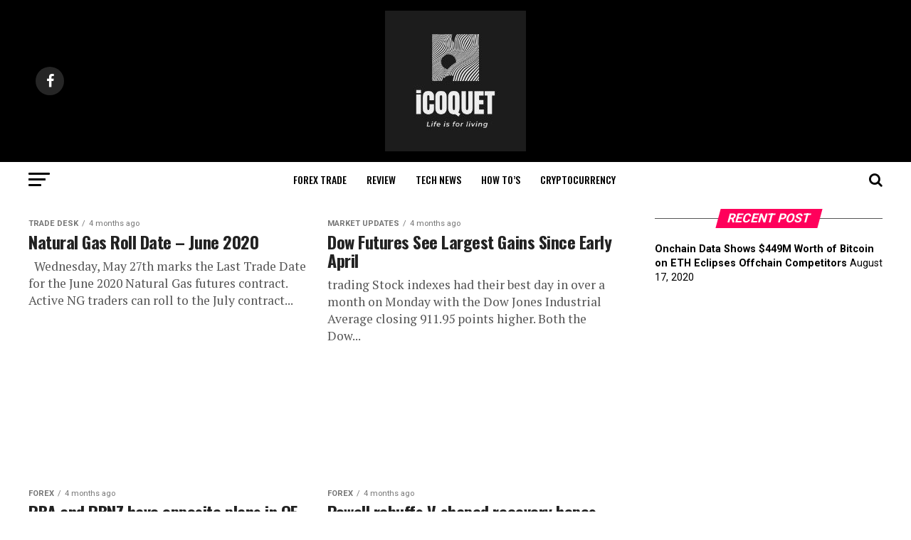

--- FILE ---
content_type: text/html; charset=utf-8
request_url: https://icoquet.com.ng/forex/page/5/
body_size: 11819
content:
<!DOCTYPE html>
<html lang="en-US" prefix="og: http://ogp.me/ns#">
<head>
  <meta charset="utf-8">
  <script>
  window.dataLayer = window.dataLayer || [];
  function gtag(){dataLayer.push(arguments);}
  gtag('js', new Date());

  gtag('config', 'UA-131743275-1');
  </script><noscript></noscript>
  <script type="text/javascript">
  window._taboola = window._taboola || [];
  _taboola.push({article:'auto'});
  !function (e, f, u, i) {
    if (!document.getElementById(i)){
      e.async = 1;
      e.src = u;
      e.id = i;
      f.parentNode.insertBefore(e, f);
    }
  }(document.createElement('script'),
  document.getElementsByTagName('script')[0],
  '//cdn.taboola.com/libtrc/dailybazeltd/loader.js',
  'tb_loader_script');
  if(window.performance && typeof window.performance.mark == 'function')
    {window.performance.mark('tbl_ic');}
  </script>
  <meta name="viewport" id="viewport" content="width=device-width, initial-scale=1.0, maximum-scale=1.0, minimum-scale=1.0, user-scalable=no">
  <link rel="shortcut icon" href="/wp-content/uploads/2020/03/download.jpg">
  <link rel="pingback" href="/xmlrpc.php">
  <meta property="og:description" content="The Future OF Tech, Foreign Exchange Information">
  <title>Latest Forex News, Updates And Tips – ICoQuet</title>
  <link rel="canonical" href="/forex/page/5/">
  <link rel="prev" href="/forex/page/4/">
  <link rel="next" href="/forex/page/6/">
  <meta property="og:locale" content="en_US">
  <meta property="og:type" content="object">
  <meta property="og:title" content="Latest Forex News, Updates And Tips – ICoQuet">
  <meta property="og:url" content="https://icoquet.com.ng/forex/page/5/">
  <meta property="og:site_name" content="iCoQuet">
  <meta name="twitter:card" content="summary_large_image">
  <meta name="twitter:title" content="Latest Forex News, Updates And Tips – ICoQuet">
  <meta name="twitter:site" content="@fx_ola">
  <script type="application/ld+json">
  {"@context":"https:\/\/schema.org\/","@type":"CollectionPage","headline":"Forex","description":"","url":"https:\/\/icoquet.com.ng\/forex\/","hasPart":[{"@type":"BlogPosting","headline":"Natural Gas Roll Date – June 2020","name":"Natural Gas Roll Date – June 2020","url":"https:\/\/icoquet.com.ng\/natural-gas-roll-date-june-2020\/","mainEntityOfPage":"https:\/\/icoquet.com.ng\/natural-gas-roll-date-june-2020\/","dateModified":"2020-05-27T01:41:54+00:00","datePublished":"2020-05-20T13:31:08+00:00","author":{"@type":"Person","name":"Icoquet","url":"https:\/\/icoquet.com.ng\/author\/olamrcreator\/","image":{"@type":"ImageObject","url":"https:\/\/secure.gravatar.com\/avatar\/b8091f1312eb0ddd175cc14883d39eb4?s=96&d=mm&r=g","height":96,"width":96}},"publisher":{"@type":"Organization","name":"ICoQuet","logo":{"@type":"ImageObject","url":false}},"image":{"@type":"ImageObject","url":"https:\/\/icoquet.com.ng\/wp-content\/uploads\/2020\/05\/Natural-Gas-Roll-Date-June-2020.png","height":330,"width":1280},"keywords":["Forex","Trade Desk"],"commentCount":"0","comment":"","wordCount":89},{"@type":"BlogPosting","headline":"Dow Futures See Largest Gains Since Early April","name":"Dow Futures See Largest Gains Since Early April","url":"https:\/\/icoquet.com.ng\/dow-futures-see-largest-gains-since-early-april\/","mainEntityOfPage":"https:\/\/icoquet.com.ng\/dow-futures-see-largest-gains-since-early-april\/","dateModified":"2020-05-27T01:34:40+00:00","datePublished":"2020-05-19T15:28:39+00:00","author":{"@type":"Person","name":"Icoquet","url":"https:\/\/icoquet.com.ng\/author\/olamrcreator\/","image":{"@type":"ImageObject","url":"https:\/\/secure.gravatar.com\/avatar\/b8091f1312eb0ddd175cc14883d39eb4?s=96&d=mm&r=g","height":96,"width":96}},"publisher":{"@type":"Organization","name":"ICoQuet","logo":{"@type":"ImageObject","url":false}},"image":{"@type":"ImageObject","url":"https:\/\/icoquet.com.ng\/wp-content\/uploads\/2020\/05\/1590534190_Dow-Futures-See-Largest-Gains-Since-Early-April.png","height":330,"width":1280},"keywords":["Forex","Market Updates","stock"],"commentCount":"0","comment":"","wordCount":455},{"@type":"BlogPosting","headline":"RBA and RBNZ have opposite plans in QE, how to trade the AUD\/NZD?","name":"RBA and RBNZ have opposite plans in QE, how to trade the AUD\/NZD?","url":"https:\/\/icoquet.com.ng\/rba-and-rbnz-have-opposite-plans-in-qe-how-to-trade-the-aud-nzd\/","mainEntityOfPage":"https:\/\/icoquet.com.ng\/rba-and-rbnz-have-opposite-plans-in-qe-how-to-trade-the-aud-nzd\/","dateModified":"2020-05-27T01:28:13+00:00","datePublished":"2020-05-19T12:30:00+00:00","author":{"@type":"Person","name":"Icoquet","url":"https:\/\/icoquet.com.ng\/author\/olamrcreator\/","image":{"@type":"ImageObject","url":"https:\/\/secure.gravatar.com\/avatar\/b8091f1312eb0ddd175cc14883d39eb4?s=96&d=mm&r=g","height":96,"width":96}},"publisher":{"@type":"Organization","name":"ICoQuet","logo":{"@type":"ImageObject","url":false}},"image":{"@type":"ImageObject","url":"https:\/\/icoquet.com.ng\/wp-content\/uploads\/2020\/05\/RBA-and-RBNZ-have-opposite-plans-in-QE-how-to.jpeg","height":810,"width":1440},"keywords":["Forex"],"commentCount":"0","comment":"","wordCount":1179},{"@type":"BlogPosting","headline":"Powell rebuffs V-shaped recovery hopes \u2013 DAX30 to dip 10,000?","name":"Powell rebuffs V-shaped recovery hopes \u2013 DAX30 to dip 10,000?","url":"https:\/\/icoquet.com.ng\/powell-rebuffs-v-shaped-recovery-hopes-dax30-to-dip-10000\/","mainEntityOfPage":"https:\/\/icoquet.com.ng\/powell-rebuffs-v-shaped-recovery-hopes-dax30-to-dip-10000\/","dateModified":"2020-05-27T00:53:19+00:00","datePublished":"2020-05-18T14:30:00+00:00","author":{"@type":"Person","name":"Icoquet","url":"https:\/\/icoquet.com.ng\/author\/olamrcreator\/","image":{"@type":"ImageObject","url":"https:\/\/secure.gravatar.com\/avatar\/b8091f1312eb0ddd175cc14883d39eb4?s=96&d=mm&r=g","height":96,"width":96}},"publisher":{"@type":"Organization","name":"ICoQuet","logo":{"@type":"ImageObject","url":false}},"image":{"@type":"ImageObject","url":"https:\/\/icoquet.com.ng\/wp-content\/uploads\/2020\/05\/Powell-rebuffs-V-shaped-recovery-hopes-\u2013-DAX30-to-dip-10000.png","height":535,"width":786},"keywords":["Forex"],"commentCount":"0","comment":"","wordCount":2414},{"@type":"BlogPosting","headline":"What are Crude Oil Options on Futures?","name":"What are Crude Oil Options on Futures?","url":"https:\/\/icoquet.com.ng\/what-are-crude-oil-options-on-futures\/","mainEntityOfPage":"https:\/\/icoquet.com.ng\/what-are-crude-oil-options-on-futures\/","dateModified":"2020-05-27T01:39:58+00:00","datePublished":"2020-05-14T13:43:36+00:00","author":{"@type":"Person","name":"Icoquet","url":"https:\/\/icoquet.com.ng\/author\/olamrcreator\/","image":{"@type":"ImageObject","url":"https:\/\/secure.gravatar.com\/avatar\/b8091f1312eb0ddd175cc14883d39eb4?s=96&d=mm&r=g","height":96,"width":96}},"publisher":{"@type":"Organization","name":"ICoQuet","logo":{"@type":"ImageObject","url":false}},"image":{"@type":"ImageObject","url":"https:\/\/icoquet.com.ng\/wp-content\/uploads\/2020\/05\/What-are-Crude-Oil-Options-on-Futures.png","height":420,"width":1631},"keywords":["Forex","Trading 101"],"commentCount":"0","comment":"","wordCount":604},{"@type":"BlogPosting","headline":"New warnings of euro crisis! What’s the trade?","name":"New warnings of euro crisis! What’s the trade?","url":"https:\/\/icoquet.com.ng\/new-warnings-of-euro-crisis-whats-the-trade\/","mainEntityOfPage":"https:\/\/icoquet.com.ng\/new-warnings-of-euro-crisis-whats-the-trade\/","dateModified":"2020-05-27T01:44:27+00:00","datePublished":"2020-05-14T11:48:00+00:00","author":{"@type":"Person","name":"Icoquet","url":"https:\/\/icoquet.com.ng\/author\/olamrcreator\/","image":{"@type":"ImageObject","url":"https:\/\/secure.gravatar.com\/avatar\/b8091f1312eb0ddd175cc14883d39eb4?s=96&d=mm&r=g","height":96,"width":96}},"publisher":{"@type":"Organization","name":"ICoQuet","logo":{"@type":"ImageObject","url":false}},"image":{"@type":"ImageObject","url":"https:\/\/icoquet.com.ng\/wp-content\/uploads\/2020\/05\/New-warnings-of-euro-crisis-Whats-the-trade.jpeg","height":810,"width":1440},"keywords":["Forex"],"commentCount":"0","comment":"","wordCount":1316},{"@type":"BlogPosting","headline":"Crude Oil Roll Date – June 2020","name":"Crude Oil Roll Date – June 2020","url":"https:\/\/icoquet.com.ng\/crude-oil-roll-date-june-2020\/","mainEntityOfPage":"https:\/\/icoquet.com.ng\/crude-oil-roll-date-june-2020\/","dateModified":"2020-05-27T01:49:09+00:00","datePublished":"2020-05-13T13:30:47+00:00","author":{"@type":"Person","name":"Icoquet","url":"https:\/\/icoquet.com.ng\/author\/olamrcreator\/","image":{"@type":"ImageObject","url":"https:\/\/secure.gravatar.com\/avatar\/b8091f1312eb0ddd175cc14883d39eb4?s=96&d=mm&r=g","height":96,"width":96}},"publisher":{"@type":"Organization","name":"ICoQuet","logo":{"@type":"ImageObject","url":false}},"image":{"@type":"ImageObject","url":"https:\/\/icoquet.com.ng\/wp-content\/uploads\/2020\/05\/Crude-Oil-Roll-Date-June-2020.png","height":247,"width":960},"keywords":["Forex","Trade Desk"],"commentCount":"0","comment":"","wordCount":96},{"@type":"BlogPosting","headline":"German court opposes EU court – Euro for a downward wave?","name":"German court opposes EU court – Euro for a downward wave?","url":"https:\/\/icoquet.com.ng\/german-court-opposes-eu-court-euro-for-a-downward-wave\/","mainEntityOfPage":"https:\/\/icoquet.com.ng\/german-court-opposes-eu-court-euro-for-a-downward-wave\/","dateModified":"2020-05-27T01:51:19+00:00","datePublished":"2020-05-12T14:30:00+00:00","author":{"@type":"Person","name":"Icoquet","url":"https:\/\/icoquet.com.ng\/author\/olamrcreator\/","image":{"@type":"ImageObject","url":"https:\/\/secure.gravatar.com\/avatar\/b8091f1312eb0ddd175cc14883d39eb4?s=96&d=mm&r=g","height":96,"width":96}},"publisher":{"@type":"Organization","name":"ICoQuet","logo":{"@type":"ImageObject","url":false}},"image":{"@type":"ImageObject","url":"https:\/\/icoquet.com.ng\/wp-content\/uploads\/2020\/05\/1590535835_German-court-opposes-EU-court-Euro-for-a-downward.jpeg","height":810,"width":1440},"keywords":["Forex"],"commentCount":"0","comment":"","wordCount":1158},{"@type":"BlogPosting","headline":"DAX attacks 11,000 on COVID-19 treatment hopes – sustainable?","name":"DAX attacks 11,000 on COVID-19 treatment hopes – sustainable?","url":"https:\/\/icoquet.com.ng\/dax-attacks-11000-on-covid-19-treatment-hopes-sustainable\/","mainEntityOfPage":"https:\/\/icoquet.com.ng\/dax-attacks-11000-on-covid-19-treatment-hopes-sustainable\/","dateModified":"2020-05-27T02:13:31+00:00","datePublished":"2020-05-11T12:00:00+00:00","author":{"@type":"Person","name":"Icoquet","url":"https:\/\/icoquet.com.ng\/author\/olamrcreator\/","image":{"@type":"ImageObject","url":"https:\/\/secure.gravatar.com\/avatar\/b8091f1312eb0ddd175cc14883d39eb4?s=96&d=mm&r=g","height":96,"width":96}},"publisher":{"@type":"Organization","name":"ICoQuet","logo":{"@type":"ImageObject","url":false}},"image":{"@type":"ImageObject","url":"https:\/\/icoquet.com.ng\/wp-content\/uploads\/2020\/05\/DAX-attacks-11000-on-COVID-19-treatment-hopes-sustainable.png","height":674,"width":786},"keywords":["Forex"],"commentCount":"0","comment":"","wordCount":2291},{"@type":"BlogPosting","headline":"Markets Brace for April Job Numbers","name":"Markets Brace for April Job Numbers","url":"https:\/\/icoquet.com.ng\/markets-brace-for-april-job-numbers\/","mainEntityOfPage":"https:\/\/icoquet.com.ng\/markets-brace-for-april-job-numbers\/","dateModified":"2020-05-27T02:16:40+00:00","datePublished":"2020-05-07T14:57:09+00:00","author":{"@type":"Person","name":"Icoquet","url":"https:\/\/icoquet.com.ng\/author\/olamrcreator\/","image":{"@type":"ImageObject","url":"https:\/\/secure.gravatar.com\/avatar\/b8091f1312eb0ddd175cc14883d39eb4?s=96&d=mm&r=g","height":96,"width":96}},"publisher":{"@type":"Organization","name":"ICoQuet","logo":{"@type":"ImageObject","url":false}},"image":{"@type":"ImageObject","url":"https:\/\/icoquet.com.ng\/wp-content\/uploads\/2020\/05\/Markets-Brace-for-April-Job-Numbers.png","height":227,"width":880},"keywords":["Forex","Trade Desk"],"commentCount":"0","comment":"","wordCount":355}]}
  </script>
  <script type="application/ld+json">
  {"@context":"https:\/\/schema.org","@type":"BreadcrumbList","itemListElement":[{"@type":"ListItem","position":1,"item":{"@id":"https:\/\/icoquet.com","name":"Home"}},{"@type":"ListItem","position":2,"item":{"@id":"https:\/\/icoquet.com.ng\/forex\/","name":"Forex"}}]}
  </script>
  
  <link rel="dns-prefetch" href="//fonts.googleapis.com">
  <link rel="dns-prefetch" href="//s.w.org">
  <link rel="alternate" type="application/rss+xml" title="iCoQuet » Feed" href="/feed/">
  <link rel="alternate" type="application/rss+xml" title="iCoQuet » Comments Feed" href="/comments/feed/">
  <link rel="alternate" type="application/rss+xml" title="iCoQuet » Forex Category Feed" href="/forex/feed/">
  <script type="text/javascript">
                        window._wpemojiSettings = {"baseUrl":"https:\/\/s.w.org\/images\/core\/emoji\/12.0.0-1\/72x72\/","ext":".png","svgUrl":"https:\/\/s.w.org\/images\/core\/emoji\/12.0.0-1\/svg\/","svgExt":".svg","source":{"concatemoji":"https:\/\/icoquet.com.ng\/wp-includes\/js\/wp-emoji-release.min.js?ver=5.3.4"}};
                        !function(e,a,t){var r,n,o,i,p=a.createElement("canvas"),s=p.getContext&&p.getContext("2d");function c(e,t){var a=String.fromCharCode;s.clearRect(0,0,p.width,p.height),s.fillText(a.apply(this,e),0,0);var r=p.toDataURL();return s.clearRect(0,0,p.width,p.height),s.fillText(a.apply(this,t),0,0),r===p.toDataURL()}function l(e){if(!s||!s.fillText)return!1;switch(s.textBaseline="top",s.font="600 32px Arial",e){case"flag":return!c([127987,65039,8205,9895,65039],[127987,65039,8203,9895,65039])&&(!c([55356,56826,55356,56819],[55356,56826,8203,55356,56819])&&!c([55356,57332,56128,56423,56128,56418,56128,56421,56128,56430,56128,56423,56128,56447],[55356,57332,8203,56128,56423,8203,56128,56418,8203,56128,56421,8203,56128,56430,8203,56128,56423,8203,56128,56447]));case"emoji":return!c([55357,56424,55356,57342,8205,55358,56605,8205,55357,56424,55356,57340],[55357,56424,55356,57342,8203,55358,56605,8203,55357,56424,55356,57340])}return!1}function d(e){var t=a.createElement("script");t.src=e,t.defer=t.type="text/javascript",a.getElementsByTagName("head")[0].appendChild(t)}for(i=Array("flag","emoji"),t.supports={everything:!0,everythingExceptFlag:!0},o=0;o<i.length;o++)t.supports[i[o]]=l(i[o]),t.supports.everything=t.supports.everything&&t.supports[i[o]],"flag"!==i[o]&&(t.supports.everythingExceptFlag=t.supports.everythingExceptFlag&&t.supports[i[o]]);t.supports.everythingExceptFlag=t.supports.everythingExceptFlag&&!t.supports.flag,t.DOMReady=!1,t.readyCallback=function(){t.DOMReady=!0},t.supports.everything||(n=function(){t.readyCallback()},a.addEventListener?(a.addEventListener("DOMContentLoaded",n,!1),e.addEventListener("load",n,!1)):(e.attachEvent("onload",n),a.attachEvent("onreadystatechange",function(){"complete"===a.readyState&&t.readyCallback()})),(r=t.source||{}).concatemoji?d(r.concatemoji):r.wpemoji&&r.twemoji&&(d(r.twemoji),d(r.wpemoji)))}(window,document,window._wpemojiSettings);
  </script>
  <style type="text/css">
  img.wp-smiley,
  img.emoji {
        display: inline !important;
        border: none !important;
        box-shadow: none !important;
        height: 1em !important;
        width: 1em !important;
        margin: 0 .07em !important;
        vertical-align: -0.1em !important;
        background: none !important;
        padding: 0 !important;
  }
  </style>
  <link rel="stylesheet" id="wp-block-library-css" href="https://c0.wp.com/c/5.3.4/wp-includes/css/dist/block-library/style.min.css" type="text/css" media="all">
  <style id="wp-block-library-inline-css" type="text/css">
  .has-text-align-justify{text-align:justify;}
  </style>
  <link rel="stylesheet" id="contact-form-7-css" href="/wp-content/plugins/contact-form-7/includes/css/styles.css?ver=5.1.6" type="text/css" media="all">
  <link rel="stylesheet" id="reviewer-photoswipe-css" href="/wp-content/plugins/reviewer/public/assets/css/photoswipe.css?ver=3.14.2" type="text/css" media="all">
  <link rel="stylesheet" id="dashicons-css" href="https://c0.wp.com/c/5.3.4/wp-includes/css/dashicons.min.css" type="text/css" media="all">
  <link rel="stylesheet" id="reviewer-public-css" href="/wp-content/plugins/reviewer/public/assets/css/reviewer-public.css?ver=3.14.2" type="text/css" media="all">
  <link rel="stylesheet" id="mvp-custom-style-css" href="/wp-content/themes/zox-news/style.css?ver=5.3.4" type="text/css" media="all">
  <style id="mvp-custom-style-inline-css" type="text/css">


  #mvp-wallpaper {
        background: url() no-repeat 50% 0;
        }

  #mvp-foot-copy a {
        color: #0be6af;
        }

  #mvp-content-main p a,
  .mvp-post-add-main p a {
        box-shadow: inset 0 -4px 0 #0be6af;
        }

  #mvp-content-main p a:hover,
  .mvp-post-add-main p a:hover {
        background: #0be6af;
        }

  a,
  a:visited,
  .post-info-name a,
  .woocommerce .woocommerce-breadcrumb a {
        color: #ff005b;
        }

  #mvp-side-wrap a:hover {
        color: #ff005b;
        }

  .mvp-fly-top:hover,
  .mvp-vid-box-wrap,
  ul.mvp-soc-mob-list li.mvp-soc-mob-com {
        background: #0be6af;
        }

  nav.mvp-fly-nav-menu ul li.menu-item-has-children:after,
  .mvp-feat1-left-wrap span.mvp-cd-cat,
  .mvp-widget-feat1-top-story span.mvp-cd-cat,
  .mvp-widget-feat2-left-cont span.mvp-cd-cat,
  .mvp-widget-dark-feat span.mvp-cd-cat,
  .mvp-widget-dark-sub span.mvp-cd-cat,
  .mvp-vid-wide-text span.mvp-cd-cat,
  .mvp-feat2-top-text span.mvp-cd-cat,
  .mvp-feat3-main-story span.mvp-cd-cat,
  .mvp-feat3-sub-text span.mvp-cd-cat,
  .mvp-feat4-main-text span.mvp-cd-cat,
  .woocommerce-message:before,
  .woocommerce-info:before,
  .woocommerce-message:before {
        color: #0be6af;
        }

  #searchform input,
  .mvp-authors-name {
        border-bottom: 1px solid #0be6af;
        }

  .mvp-fly-top:hover {
        border-top: 1px solid #0be6af;
        border-left: 1px solid #0be6af;
        border-bottom: 1px solid #0be6af;
        }

  .woocommerce .widget_price_filter .ui-slider .ui-slider-handle,
  .woocommerce #respond input#submit.alt,
  .woocommerce a.button.alt,
  .woocommerce button.button.alt,
  .woocommerce input.button.alt,
  .woocommerce #respond input#submit.alt:hover,
  .woocommerce a.button.alt:hover,
  .woocommerce button.button.alt:hover,
  .woocommerce input.button.alt:hover {
        background-color: #0be6af;
        }

  .woocommerce-error,
  .woocommerce-info,
  .woocommerce-message {
        border-top-color: #0be6af;
        }

  ul.mvp-feat1-list-buts li.active span.mvp-feat1-list-but,
  span.mvp-widget-home-title,
  span.mvp-post-cat,
  span.mvp-feat1-pop-head {
        background: #ff005b;
        }

  .woocommerce span.onsale {
        background-color: #ff005b;
        }

  .mvp-widget-feat2-side-more-but,
  .woocommerce .star-rating span:before,
  span.mvp-prev-next-label,
  .mvp-cat-date-wrap .sticky {
        color: #ff005b !important;
        }

  #mvp-main-nav-top,
  #mvp-fly-wrap,
  .mvp-soc-mob-right,
  #mvp-main-nav-small-cont {
        background: #000000;
        }

  #mvp-main-nav-small .mvp-fly-but-wrap span,
  #mvp-main-nav-small .mvp-search-but-wrap span,
  .mvp-nav-top-left .mvp-fly-but-wrap span,
  #mvp-fly-wrap .mvp-fly-but-wrap span {
        background: #555555;
        }

  .mvp-nav-top-right .mvp-nav-search-but,
  span.mvp-fly-soc-head,
  .mvp-soc-mob-right i,
  #mvp-main-nav-small span.mvp-nav-search-but,
  #mvp-main-nav-small .mvp-nav-menu ul li a  {
        color: #555555;
        }

  #mvp-main-nav-small .mvp-nav-menu ul li.menu-item-has-children a:after {
        border-color: #555555 transparent transparent transparent;
        }

  #mvp-nav-top-wrap span.mvp-nav-search-but:hover,
  #mvp-main-nav-small span.mvp-nav-search-but:hover {
        color: #0be6af;
        }

  #mvp-nav-top-wrap .mvp-fly-but-wrap:hover span,
  #mvp-main-nav-small .mvp-fly-but-wrap:hover span,
  span.mvp-woo-cart-num:hover {
        background: #0be6af;
        }

  #mvp-main-nav-bot-cont {
        background: #ffffff;
        }

  #mvp-nav-bot-wrap .mvp-fly-but-wrap span,
  #mvp-nav-bot-wrap .mvp-search-but-wrap span {
        background: #000000;
        }

  #mvp-nav-bot-wrap span.mvp-nav-search-but,
  #mvp-nav-bot-wrap .mvp-nav-menu ul li a {
        color: #000000;
        }

  #mvp-nav-bot-wrap .mvp-nav-menu ul li.menu-item-has-children a:after {
        border-color: #000000 transparent transparent transparent;
        }

  .mvp-nav-menu ul li:hover a {
        border-bottom: 5px solid #0be6af;
        }

  #mvp-nav-bot-wrap .mvp-fly-but-wrap:hover span {
        background: #0be6af;
        }

  #mvp-nav-bot-wrap span.mvp-nav-search-but:hover {
        color: #0be6af;
        }

  body,
  .mvp-feat1-feat-text p,
  .mvp-feat2-top-text p,
  .mvp-feat3-main-text p,
  .mvp-feat3-sub-text p,
  #searchform input,
  .mvp-author-info-text,
  span.mvp-post-excerpt,
  .mvp-nav-menu ul li ul.sub-menu li a,
  nav.mvp-fly-nav-menu ul li a,
  .mvp-ad-label,
  span.mvp-feat-caption,
  .mvp-post-tags a,
  .mvp-post-tags a:visited,
  span.mvp-author-box-name a,
  #mvp-author-box-text p,
  .mvp-post-gallery-text p,
  ul.mvp-soc-mob-list li span,
  #comments,
  h3#reply-title,
  h2.comments,
  #mvp-foot-copy p,
  span.mvp-fly-soc-head,
  .mvp-post-tags-header,
  span.mvp-prev-next-label,
  span.mvp-post-add-link-but,
  #mvp-comments-button a,
  #mvp-comments-button span.mvp-comment-but-text,
  .woocommerce ul.product_list_widget span.product-title,
  .woocommerce ul.product_list_widget li a,
  .woocommerce #reviews #comments ol.commentlist li .comment-text p.meta,
  .woocommerce div.product p.price,
  .woocommerce div.product p.price ins,
  .woocommerce div.product p.price del,
  .woocommerce ul.products li.product .price del,
  .woocommerce ul.products li.product .price ins,
  .woocommerce ul.products li.product .price,
  .woocommerce #respond input#submit,
  .woocommerce a.button,
  .woocommerce button.button,
  .woocommerce input.button,
  .woocommerce .widget_price_filter .price_slider_amount .button,
  .woocommerce span.onsale,
  .woocommerce-review-link,
  #woo-content p.woocommerce-result-count,
  .woocommerce div.product .woocommerce-tabs ul.tabs li a,
  a.mvp-inf-more-but,
  span.mvp-cont-read-but,
  span.mvp-cd-cat,
  span.mvp-cd-date,
  .mvp-feat4-main-text p,
  span.mvp-woo-cart-num,
  span.mvp-widget-home-title2,
  .wp-caption,
  #mvp-content-main p.wp-caption-text,
  .gallery-caption,
  .mvp-post-add-main p.wp-caption-text,
  #bbpress-forums,
  #bbpress-forums p,
  .protected-post-form input,
  #mvp-feat6-text p {
        font-family: 'Roboto', sans-serif;
        }

  .mvp-blog-story-text p,
  span.mvp-author-page-desc,
  #mvp-404 p,
  .mvp-widget-feat1-bot-text p,
  .mvp-widget-feat2-left-text p,
  .mvp-flex-story-text p,
  .mvp-search-text p,
  #mvp-content-main p,
  .mvp-post-add-main p,
  .rwp-summary,
  .rwp-u-review__comment,
  .mvp-feat5-mid-main-text p,
  .mvp-feat5-small-main-text p {
        font-family: 'PT Serif', sans-serif;
        }

  .mvp-nav-menu ul li a,
  #mvp-foot-menu ul li a {
        font-family: 'Oswald', sans-serif;
        }


  .mvp-feat1-sub-text h2,
  .mvp-feat1-pop-text h2,
  .mvp-feat1-list-text h2,
  .mvp-widget-feat1-top-text h2,
  .mvp-widget-feat1-bot-text h2,
  .mvp-widget-dark-feat-text h2,
  .mvp-widget-dark-sub-text h2,
  .mvp-widget-feat2-left-text h2,
  .mvp-widget-feat2-right-text h2,
  .mvp-blog-story-text h2,
  .mvp-flex-story-text h2,
  .mvp-vid-wide-more-text p,
  .mvp-prev-next-text p,
  .mvp-related-text,
  .mvp-post-more-text p,
  h2.mvp-authors-latest a,
  .mvp-feat2-bot-text h2,
  .mvp-feat3-sub-text h2,
  .mvp-feat3-main-text h2,
  .mvp-feat4-main-text h2,
  .mvp-feat5-text h2,
  .mvp-feat5-mid-main-text h2,
  .mvp-feat5-small-main-text h2,
  .mvp-feat5-mid-sub-text h2,
  #mvp-feat6-text h2 {
        font-family: 'Oswald', sans-serif;
        }

  .mvp-feat2-top-text h2,
  .mvp-feat1-feat-text h2,
  h1.mvp-post-title,
  h1.mvp-post-title-wide,
  .mvp-drop-nav-title h4,
  #mvp-content-main blockquote p,
  .mvp-post-add-main blockquote p,
  #mvp-404 h1,
  #woo-content h1.page-title,
  .woocommerce div.product .product_title,
  .woocommerce ul.products li.product h3 {
        font-family: 'Oswald', sans-serif;
        }

  span.mvp-feat1-pop-head,
  .mvp-feat1-pop-text:before,
  span.mvp-feat1-list-but,
  span.mvp-widget-home-title,
  .mvp-widget-feat2-side-more,
  span.mvp-post-cat,
  span.mvp-page-head,
  h1.mvp-author-top-head,
  .mvp-authors-name,
  #mvp-content-main h1,
  #mvp-content-main h2,
  #mvp-content-main h3,
  #mvp-content-main h4,
  #mvp-content-main h5,
  #mvp-content-main h6,
  .woocommerce .related h2,
  .woocommerce div.product .woocommerce-tabs .panel h2,
  .woocommerce div.product .product_title,
  .mvp-feat5-side-list .mvp-feat1-list-img:after {
        font-family: 'Roboto', sans-serif;
        }

        

        .mvp-nav-links {
                display: none;
                }
                

        @media screen and (max-width: 479px) {
                .single #mvp-content-body-top {
                        max-height: 400px;
                        }
                .single .mvp-cont-read-but-wrap {
                        display: inline;
                        }
                }
                
  </style>
  <link rel="stylesheet" id="mvp-reset-css" href="/wp-content/themes/zox-news/css/reset.css?ver=5.3.4" type="text/css" media="all">
  <link rel="stylesheet" id="fontawesome-css" href="/wp-content/themes/zox-news/font-awesome/css/font-awesome.css?ver=5.3.4" type="text/css" media="all">
  <link rel="stylesheet" id="mvp-fonts-css" href="//fonts.googleapis.com/css?family=Advent+Pro%3A700%26subset%3Dlatin%2Clatin-ext%2Ccyrillic%2Ccyrillic-ext%2Cgreek-ext%2Cgreek%2Cvietnamese%7COpen+Sans%3A700%26subset%3Dlatin%2Clatin-ext%2Ccyrillic%2Ccyrillic-ext%2Cgreek-ext%2Cgreek%2Cvietnamese%7CAnton%3A400%26subset%3Dlatin%2Clatin-ext%2Ccyrillic%2Ccyrillic-ext%2Cgreek-ext%2Cgreek%2Cvietnamese%7COswald%3A100%2C200%2C300%2C400%2C500%2C600%2C700%2C800%2C900%26subset%3Dlatin%2Clatin-ext%2Ccyrillic%2Ccyrillic-ext%2Cgreek-ext%2Cgreek%2Cvietnamese%7COswald%3A100%2C200%2C300%2C400%2C500%2C600%2C700%2C800%2C900%26subset%3Dlatin%2Clatin-ext%2Ccyrillic%2Ccyrillic-ext%2Cgreek-ext%2Cgreek%2Cvietnamese%7CRoboto%3A100%2C200%2C300%2C400%2C500%2C600%2C700%2C800%2C900%26subset%3Dlatin%2Clatin-ext%2Ccyrillic%2Ccyrillic-ext%2Cgreek-ext%2Cgreek%2Cvietnamese%7CRoboto%3A100%2C200%2C300%2C400%2C500%2C600%2C700%2C800%2C900%26subset%3Dlatin%2Clatin-ext%2Ccyrillic%2Ccyrillic-ext%2Cgreek-ext%2Cgreek%2Cvietnamese%7CPT+Serif%3A100%2C200%2C300%2C400%2C500%2C600%2C700%2C800%2C900%26subset%3Dlatin%2Clatin-ext%2Ccyrillic%2Ccyrillic-ext%2Cgreek-ext%2Cgreek%2Cvietnamese%7COswald%3A100%2C200%2C300%2C400%2C500%2C600%2C700%2C800%2C900%26subset%3Dlatin%2Clatin-ext%2Ccyrillic%2Ccyrillic-ext%2Cgreek-ext%2Cgreek%2Cvietnamese" type="text/css" media="all">
  <link rel="stylesheet" id="mvp-media-queries-css" href="/wp-content/themes/zox-news/css/media-queries.css?ver=5.3.4" type="text/css" media="all">
  <link rel="stylesheet" id="jetpack_css-css" href="https://c0.wp.com/p/jetpack/8.1/css/jetpack.css" type="text/css" media="all">
  
  
  <script type="text/javascript" src="https://c0.wp.com/c/5.3.4/wp-includes/js/jquery/jquery.js"></script>
  <script type="text/javascript" src="https://c0.wp.com/c/5.3.4/wp-includes/js/jquery/jquery-migrate.min.js"></script>
  <link rel="https://api.w.org/" href="/wp-json/">
  <link rel="EditURI" type="application/rsd+xml" title="RSD" href="/xmlrpc.php?rsd">
  <link rel="wlwmanifest" type="application/wlwmanifest+xml" href="/wp-includes/wlwmanifest.xml">
  <style data-context="foundation-flickity-css">
  /*! Flickity v2.0.2
  http://flickity.metafizzy.co
  ---------------------------------------------- */.flickity-enabled{position:relative}.flickity-enabled:focus{outline:0}.flickity-viewport{overflow:hidden;position:relative;height:100%}.flickity-slider{position:absolute;width:100%;height:100%}.flickity-enabled.is-draggable{-webkit-tap-highlight-color:transparent;tap-highlight-color:transparent;-webkit-user-select:none;-moz-user-select:none;-ms-user-select:none;user-select:none}.flickity-enabled.is-draggable .flickity-viewport{cursor:move;cursor:-webkit-grab;cursor:grab}.flickity-enabled.is-draggable .flickity-viewport.is-pointer-down{cursor:-webkit-grabbing;cursor:grabbing}.flickity-prev-next-button{position:absolute;top:50%;width:44px;height:44px;border:none;border-radius:50%;background:#fff;background:hsla(0,0%,100%,.75);cursor:pointer;-webkit-transform:translateY(-50%);transform:translateY(-50%)}.flickity-prev-next-button:hover{background:#fff}.flickity-prev-next-button:focus{outline:0;box-shadow:0 0 0 5px #09f}.flickity-prev-next-button:active{opacity:.6}.flickity-prev-next-button.previous{left:10px}.flickity-prev-next-button.next{right:10px}.flickity-rtl .flickity-prev-next-button.previous{left:auto;right:10px}.flickity-rtl .flickity-prev-next-button.next{right:auto;left:10px}.flickity-prev-next-button:disabled{opacity:.3;cursor:auto}.flickity-prev-next-button svg{position:absolute;left:20%;top:20%;width:60%;height:60%}.flickity-prev-next-button .arrow{fill:#333}.flickity-page-dots{position:absolute;width:100%;bottom:-25px;padding:0;margin:0;list-style:none;text-align:center;line-height:1}.flickity-rtl .flickity-page-dots{direction:rtl}.flickity-page-dots .dot{display:inline-block;width:10px;height:10px;margin:0 8px;background:#333;border-radius:50%;opacity:.25;cursor:pointer}.flickity-page-dots .dot.is-selected{opacity:1}
  </style>
  <style data-context="foundation-slideout-css">
  .slideout-menu{position:fixed;left:0;top:0;bottom:0;right:auto;z-index:0;width:256px;overflow-y:auto;-webkit-overflow-scrolling:touch;display:none}.slideout-menu.pushit-right{left:auto;right:0}.slideout-panel{position:relative;z-index:1;will-change:transform}.slideout-open,.slideout-open .slideout-panel,.slideout-open body{overflow:hidden}.slideout-open .slideout-menu{display:block}.pushit{display:none}
  </style>
  <link rel="dns-prefetch" href="//c0.wp.com">
  <style type="text/css">
  img#wpstats{display:none}
  </style>
  
  <style type="text/css">
  .recentcomments a{display:inline !important;padding:0 !important;margin:0 !important;}
  </style>
  <style>
  .ios7.web-app-mode.has-fixed header{ background-color: rgba(3,122,221,.88);}
  </style>
</head>
<body data-rsssl="1" class="archive paged category category-forex category-1 paged-5 category-paged-5">
  <div id="mvp-fly-wrap">
    <div id="mvp-fly-menu-top" class="left relative">
      <div class="mvp-fly-top-out left relative">
        <div class="mvp-fly-top-in">
          <div id="mvp-fly-logo" class="left relative">
            <a href="/"><img src="/wp-content/uploads/2020/03/Free_Sample_By_Wix1-1.jpg" alt="iCoQuet" data-rjs="2"></a>
          </div>
        </div>
        <div class="mvp-fly-but-wrap mvp-fly-but-menu mvp-fly-but-click">
          <span></span> <span></span> <span></span> <span></span>
        </div>
      </div>
    </div>
    <div id="mvp-fly-menu-wrap">
      <nav class="mvp-fly-nav-menu left relative">
        <div class="menu-footer-menu-container">
          <ul id="menu-footer-menu" class="menu">
            <li id="menu-item-544" class="menu-item menu-item-type-taxonomy menu-item-object-category current-menu-item menu-item-544">
              <a href="/forex/" aria-current="page">Forex Trade</a>
            </li>
            <li id="menu-item-568" class="menu-item menu-item-type-taxonomy menu-item-object-category menu-item-568">
              <a href="/review/">Review</a>
            </li>
            <li id="menu-item-545" class="menu-item menu-item-type-taxonomy menu-item-object-category menu-item-545">
              <a href="/tech/">Tech News</a>
            </li>
            <li id="menu-item-549" class="menu-item menu-item-type-taxonomy menu-item-object-category menu-item-549">
              <a href="/how-tos/">How To’s</a>
            </li>
            <li id="menu-item-543" class="menu-item menu-item-type-taxonomy menu-item-object-category menu-item-543">
              <a href="/cryptocurrency/">Cryptocurrency</a>
            </li>
            <li id="menu-item-514" class="menu-item menu-item-type-custom menu-item-object-custom menu-item-514">
              
            </li>
          </ul>
        </div>
      </nav>
    </div>
    <div id="mvp-fly-soc-wrap">
      <span class="mvp-fly-soc-head">Connect with us</span>
      <ul class="mvp-fly-soc-list left relative">
        <li>
          
        </li>
        <li>
          
        </li>
        <li>
          
        </li>
        <li>
          
        </li>
        <li>
          
        </li>
        <li>
          
        </li>
      </ul>
    </div>
  </div>
  <div id="mvp-site" class="left relative">
    <div id="mvp-search-wrap">
      <div id="mvp-search-box">
        <form method="get" id="searchform" action="https://icoquet.com.ng/" name="searchform">
           
        </form>
      </div>
      <div class="mvp-search-but-wrap mvp-search-click">
        <span></span> <span></span>
      </div>
    </div>
    <div id="mvp-site-wall" class="left relative">
      <div id="mvp-site-main" class="left relative">
        <header id="mvp-main-head-wrap" class="left relative">
          <nav id="mvp-main-nav-wrap" class="left relative">
            <div id="mvp-main-nav-top" class="left relative">
              <div class="mvp-main-box">
                <div id="mvp-nav-top-wrap" class="left relative">
                  <div class="mvp-nav-top-right-out left relative">
                    <div class="mvp-nav-top-right-in">
                      <div class="mvp-nav-top-cont left relative">
                        <div class="mvp-nav-top-left-out relative">
                          <div class="mvp-nav-top-left">
                            <div class="mvp-nav-soc-wrap">
                              <span class="mvp-nav-soc-but fa fa-facebook fa-2"></span>  
                            </div>
                            <div class="mvp-fly-but-wrap mvp-fly-but-click left relative">
                              <span></span> <span></span> <span></span> <span></span>
                            </div>
                          </div>
                          <div class="mvp-nav-top-left-in">
                            <div class="mvp-nav-top-mid left relative" itemscope itemtype="http://schema.org/Organization">
                              <a class="mvp-nav-logo-reg" itemprop="url" href="/"><img itemprop="logo" src="/wp-content/uploads/2020/03/Free_Sample_By_Wix1.jpg" alt="iCoQuet" data-rjs="2"></a> <a class="mvp-nav-logo-small" href="/"><img src="/wp-content/uploads/2020/03/Free_Sample_By_Wix1-1.jpg" alt="iCoQuet" data-rjs="2"></a>
                              <h2 class="mvp-logo-title">iCoQuet</h2>
                            </div>
                          </div>
                        </div>
                      </div>
                    </div>
                    <div class="mvp-nav-top-right">
                      <span class="mvp-nav-search-but fa fa-search fa-2 mvp-search-click"></span>
                    </div>
                  </div>
                </div>
              </div>
            </div>
            <div id="mvp-main-nav-bot" class="left relative">
              <div id="mvp-main-nav-bot-cont" class="left">
                <div class="mvp-main-box">
                  <div id="mvp-nav-bot-wrap" class="left">
                    <div class="mvp-nav-bot-right-out left">
                      <div class="mvp-nav-bot-right-in">
                        <div class="mvp-nav-bot-cont left">
                          <div class="mvp-nav-bot-left-out">
                            <div class="mvp-nav-bot-left left relative">
                              <div class="mvp-fly-but-wrap mvp-fly-but-click left relative">
                                <span></span> <span></span> <span></span> <span></span>
                              </div>
                            </div>
                            <div class="mvp-nav-bot-left-in">
                              <div class="mvp-nav-menu left">
                                <div class="menu-footer-menu-container">
                                  <ul id="menu-footer-menu-1" class="menu">
                                    <li class="menu-item menu-item-type-taxonomy menu-item-object-category current-menu-item menu-item-544">
                                      <a href="/forex/" aria-current="page">Forex Trade</a>
                                    </li>
                                    <li class="menu-item menu-item-type-taxonomy menu-item-object-category menu-item-568">
                                      <a href="/review/">Review</a>
                                    </li>
                                    <li class="menu-item menu-item-type-taxonomy menu-item-object-category menu-item-545">
                                      <a href="/tech/">Tech News</a>
                                    </li>
                                    <li class="menu-item menu-item-type-taxonomy menu-item-object-category menu-item-549">
                                      <a href="/how-tos/">How To’s</a>
                                    </li>
                                    <li class="menu-item menu-item-type-taxonomy menu-item-object-category menu-item-543">
                                      <a href="/cryptocurrency/">Cryptocurrency</a>
                                    </li>
                                    <li class="menu-item menu-item-type-custom menu-item-object-custom menu-item-514">
                                      
                                    </li>
                                  </ul>
                                </div>
                              </div>
                            </div>
                          </div>
                        </div>
                      </div>
                      <div class="mvp-nav-bot-right left relative">
                        <span class="mvp-nav-search-but fa fa-search fa-2 mvp-search-click"></span>
                      </div>
                    </div>
                  </div>
                </div>
              </div>
            </div>
          </nav>
        </header>
        <div id="mvp-main-body-wrap" class="left relative">
                                         
          <div class="mvp-main-blog-wrap left relative">
            <div class="mvp-main-box">
              <div class="mvp-main-blog-cont left relative">
                <div class="mvp-main-blog-out left relative">
                  <div class="mvp-main-blog-in">
                    <div class="mvp-main-blog-body left relative">
                      <div id="mvp-blog-arch-col-wrap" class="left relative">
                        <ul class="mvp-blog-story-list-col left relative infinite-content">
                          <li class="mvp-blog-story-col left relative infinite-post">
                            
                            <div class="mvp-blog-story-out relative">
                              <div class="mvp-blog-story-img left relative"> </div>
                              <div class="mvp-blog-story-in">
                                <div class="mvp-blog-story-text left relative">
                                  <div class="mvp-cat-date-wrap left relative">
                                    <span class="mvp-cd-cat left relative">Trade Desk</span><span class="mvp-cd-date left relative">4 months ago</span>
                                  </div>
                                  <h2>Natural Gas Roll Date – June 2020</h2>
                                  <p>  Wednesday, May 27th marks the Last Trade Date for the June 2020 Natural Gas futures contract. Active NG traders can roll to the July contract...</p>
                                </div>
                              </div>
                            </div>
                          </li>
                          <li class="mvp-blog-story-col left relative infinite-post">
                            
                            <div class="mvp-blog-story-out relative">
                              <div class="mvp-blog-story-img left relative"> </div>
                              <div class="mvp-blog-story-in">
                                <div class="mvp-blog-story-text left relative">
                                  <div class="mvp-cat-date-wrap left relative">
                                    <span class="mvp-cd-cat left relative">Market Updates</span><span class="mvp-cd-date left relative">4 months ago</span>
                                  </div>
                                  <h2>Dow Futures See Largest Gains Since Early April</h2>
                                  <p>trading Stock indexes had their best day in over a month on Monday with the Dow Jones Industrial Average closing 911.95 points higher. Both the Dow...</p>
                                </div>
                              </div>
                            </div>
                          </li>
                          <li class="mvp-blog-story-col left relative infinite-post">
                            <a href="/rba-and-rbnz-have-opposite-plans-in-qe-how-to-trade-the-aud-nzd/" rel="bookmark">
                            <div class="mvp-blog-story-out relative">
                              <div class="mvp-blog-story-img left relative"> </div>
                              <div class="mvp-blog-story-in">
                                <div class="mvp-blog-story-text left relative">
                                  <div class="mvp-cat-date-wrap left relative">
                                    <span class="mvp-cd-cat left relative">Forex</span><span class="mvp-cd-date left relative">4 months ago</span>
                                  </div>
                                  <h2>RBA and RBNZ have opposite plans in QE, how to trade the AUD/NZD?</h2>
                                  <p>  May 19, 2020 12:30 The Coronavirus and resulting lockdown of the economy have spared no countries, including Australia and New Zealand, even though both countries...</p>
                                </div>
                              </div>
                            </div></a>
                          </li>
                          <li class="mvp-blog-story-col left relative infinite-post">
                            <a href="/powell-rebuffs-v-shaped-recovery-hopes-dax30-to-dip-10000/" rel="bookmark">
                            <div class="mvp-blog-story-out relative">
                              <div class="mvp-blog-story-img left relative"> </div>
                              <div class="mvp-blog-story-in">
                                <div class="mvp-blog-story-text left relative">
                                  <div class="mvp-cat-date-wrap left relative">
                                    <span class="mvp-cd-cat left relative">Forex</span><span class="mvp-cd-date left relative">4 months ago</span>
                                  </div>
                                  <h2>Powell rebuffs V-shaped recovery hopes – DAX30 to dip 10,000?</h2>
                                  <p>  May 18, 2020 14:30 Source: Economic Events Calendar May 19 – 22, 2020 – Admiral Markets’ Forex Calendar DAX30 CFD The technical picture in the...</p>
                                </div>
                              </div>
                            </div></a>
                          </li>
                          <li class="mvp-blog-story-col left relative infinite-post">
                            <a href="/what-are-crude-oil-options-on-futures/" rel="bookmark">
                            <div class="mvp-blog-story-out relative">
                              <div class="mvp-blog-story-img left relative"> </div>
                              <div class="mvp-blog-story-in">
                                <div class="mvp-blog-story-text left relative">
                                  <div class="mvp-cat-date-wrap left relative">
                                    <span class="mvp-cd-cat left relative">Trading 101</span><span class="mvp-cd-date left relative">4 months ago</span>
                                  </div>
                                  <h2>What are Crude Oil Options on Futures?</h2>
                                  <p>  NYMEX Light Sweet Crude Oil futures options are among the most actively-traded options on futures products. A derivative of Crude Oil futures, these options contracts...</p>
                                </div>
                              </div>
                            </div></a>
                          </li>
                          <li class="mvp-blog-story-col left relative infinite-post">
                            
                            <div class="mvp-blog-story-out relative">
                              <div class="mvp-blog-story-img left relative"> </div>
                              <div class="mvp-blog-story-in">
                                <div class="mvp-blog-story-text left relative">
                                  <div class="mvp-cat-date-wrap left relative">
                                    <span class="mvp-cd-cat left relative">Forex</span><span class="mvp-cd-date left relative">4 months ago</span>
                                  </div>
                                  <h2>New warnings of euro crisis! What’s the trade?</h2>
                                  <p>  May 14, 2020 11:48 The euro has weathered a raft of different storms in recent years – bailouts, the migration crisis, Brexit, and the rise...</p>
                                </div>
                              </div>
                            </div>
                          </li>
                          <li class="mvp-blog-story-col left relative infinite-post">
                            
                            <div class="mvp-blog-story-out relative">
                              <div class="mvp-blog-story-img left relative"> </div>
                              <div class="mvp-blog-story-in">
                                <div class="mvp-blog-story-text left relative">
                                  <div class="mvp-cat-date-wrap left relative">
                                    <span class="mvp-cd-cat left relative">Trade Desk</span><span class="mvp-cd-date left relative">5 months ago</span>
                                  </div>
                                  <h2>Crude Oil Roll Date – June 2020</h2>
                                  <p>  Tuesday, May 19th marks the Last Trade Date for the June 2020 Crude Oil futures contract. Active CL traders can roll to the July contract...</p>
                                </div>
                              </div>
                            </div>
                          </li>
                          <li class="mvp-blog-story-col left relative infinite-post">
                            
                            <div class="mvp-blog-story-out relative">
                              <div class="mvp-blog-story-img left relative"> </div>
                              <div class="mvp-blog-story-in">
                                <div class="mvp-blog-story-text left relative">
                                  <div class="mvp-cat-date-wrap left relative">
                                    <span class="mvp-cd-cat left relative">Forex</span><span class="mvp-cd-date left relative">5 months ago</span>
                                  </div>
                                  <h2>German court opposes EU court – Euro for a downward wave?</h2>
                                  <p>  May 12, 2020 14:30 The Euro took a serious hit last Tuesday: the German Constitutional Court ruled that some ECB actions, in regards to Asset...</p>
                                </div>
                              </div>
                            </div>
                          </li>
                          <li class="mvp-blog-story-col left relative infinite-post">
                            <a href="/dax-attacks-11000-on-covid-19-treatment-hopes-sustainable/" rel="bookmark">
                            <div class="mvp-blog-story-out relative">
                              <div class="mvp-blog-story-img left relative"> </div>
                              <div class="mvp-blog-story-in">
                                <div class="mvp-blog-story-text left relative">
                                  <div class="mvp-cat-date-wrap left relative">
                                    <span class="mvp-cd-cat left relative">Forex</span><span class="mvp-cd-date left relative">5 months ago</span>
                                  </div>
                                  <h2>DAX attacks 11,000 on COVID-19 treatment hopes – sustainable?</h2>
                                  <p>  May 11, 2020 12:00 Source: Economic Events Calendar May 11 – 15, 2020 – Admiral Markets’ Forex Calendar DAX30 CFD In our last weekly market...</p>
                                </div>
                              </div>
                            </div></a>
                          </li>
                          <li class="mvp-blog-story-col left relative infinite-post">
                            
                            <div class="mvp-blog-story-out relative">
                              <div class="mvp-blog-story-img left relative"> </div>
                              <div class="mvp-blog-story-in">
                                <div class="mvp-blog-story-text left relative">
                                  <div class="mvp-cat-date-wrap left relative">
                                    <span class="mvp-cd-cat left relative">Trade Desk</span><span class="mvp-cd-date left relative">5 months ago</span>
                                  </div>
                                  <h2>Markets Brace for April Job Numbers</h2>
                                  <p>  Based on estimates, tomorrow’s unemployment report for April 2020 is expected to be one of the worst on record. Econoday has the consensus estimate at...</p>
                                </div>
                              </div>
                            </div>
                          </li>
                        </ul>
                      </div>
                      <div class="mvp-inf-more-wrap left relative">
                        <a href="#" class="mvp-inf-more-but">More Posts</a>
                        <div class="mvp-nav-links">
                          <div class="pagination">
                            <span>Page 5 of 7</span><a href="/forex/" class="inactive">1</a>23<a href="/forex/page/4/" class="inactive">4</a><span class="current">5</span>6<a href="/forex/page/7/" class="inactive">7</a>
                          </div>
                        </div>
                      </div>
                    </div>
                  </div>
                  <div id="mvp-side-wrap" class="left relative theiaStickySidebar">
                    <section id="recent-posts-2" class="mvp-side-widget widget_recent_entries">
                      <div class="mvp-widget-home-head">
                        <h4 class="mvp-widget-home-title"><span class="mvp-widget-home-title">RECENT POST</span></h4>
                      </div>
                      <ul>
                        <li>
                          <a href="/onchain-data-shows-449m-worth-of-bitcoin-on-eth-eclipses-offchain-competitors/">Onchain Data Shows $449M Worth of Bitcoin on ETH Eclipses Offchain Competitors</a> <span class="post-date">August 17, 2020</span>
                        </li>
                      </ul>
                    </section>
                  </div>
                </div>
              </div>
            </div>
          </div>
        </div>
        <div style="display:none"></div>
        <footer id="mvp-foot-wrap" class="left relative">
          <div id="mvp-foot-top" class="left relative">
            <div class="mvp-main-box">
              <div id="mvp-foot-logo" class="left relative">
                <a href="/"><img src="/wp-content/uploads/2020/03/Free_Sample_By_Wix1-2.jpg" alt="iCoQuet" data-rjs="2"></a>
              </div>
              <div id="mvp-foot-soc" class="left relative">
                <ul class="mvp-foot-soc-list left relative">
                  <li>
                    
                  </li>
                  <li>
                    
                  </li>
                  <li>
                    
                  </li>
                  <li>
                    
                  </li>
                  <li>
                    
                  </li>
                  <li>
                    
                  </li>
                </ul>
              </div>
              <div id="mvp-foot-menu-wrap" class="left relative">
                <div id="mvp-foot-menu" class="left relative">
                  <div class="menu-main-menu-container">
                    <ul id="menu-main-menu" class="menu">
                      <li id="menu-item-587" class="menu-item menu-item-type-post_type menu-item-object-page menu-item-587">
                        Advertise
                      </li>
                      <li id="menu-item-589" class="menu-item menu-item-type-post_type menu-item-object-page menu-item-589">
                        About Us
                      </li>
                      <li id="menu-item-590" class="menu-item menu-item-type-post_type menu-item-object-page menu-item-590">
                        <a href="/contact-us/">Contact US</a>
                      </li>
                      <li id="menu-item-573" class="menu-item menu-item-type-custom menu-item-object-custom menu-item-573">
                        
                      </li>
                      <li id="menu-item-683" class="menu-item menu-item-type-post_type menu-item-object-page menu-item-privacy-policy menu-item-683">
                        <a href="/privacy-policy/">Privacy Policy</a>
                      </li>
                      <li id="menu-item-744" class="menu-item menu-item-type-post_type menu-item-object-page menu-item-744">
                        Content Remover
                      </li>
                    </ul>
                  </div>
                </div>
              </div>
            </div>
          </div>
          <div id="mvp-foot-bot" class="left relative">
            <div class="mvp-main-box">
              <div id="mvp-foot-copy" class="left relative">
                <p>Copyright © 2020 iCoQuet NG</p>
              </div>
            </div>
          </div>
        </footer>
      </div>
    </div>
  </div>
  <div class="mvp-fly-top back-to-top">
    <i class="fa fa-angle-up fa-3"></i>
  </div>
  <div class="mvp-fly-fade mvp-fly-but-click"></div>
  <div data-theiastickysidebar-sidebarselector='"#secondary, #sidebar, .sidebar, #primary"' data-theiastickysidebar-options='{"containerSelector":"","additionalMarginTop":0,"additionalMarginBottom":0,"updateSidebarHeight":false,"minWidth":0,"sidebarBehavior":"modern","disableOnResponsiveLayouts":true}'></div>
  <div class="pswp" tabindex="-1" role="dialog" aria-hidden="true">
    <div class="pswp__bg"></div>
    <div class="pswp__scroll-wrap">
      <div class="pswp__container">
        <div class="pswp__item"></div>
        <div class="pswp__item"></div>
        <div class="pswp__item"></div>
      </div>
      <div class="pswp__ui pswp__ui--hidden">
        <div class="pswp__top-bar">
          <div class="pswp__counter"></div>
<button class="pswp__button pswp__button--close" title="Close (Esc)"></button> <button class="pswp__button pswp__button--share" title="Share"></button> <button class="pswp__button pswp__button--fs" title="Toggle fullscreen"></button> <button class="pswp__button pswp__button--zoom" title="Zoom in/out"></button>
          <div class="pswp__preloader">
            <div class="pswp__preloader__icn">
              <div class="pswp__preloader__cut">
                <div class="pswp__preloader__donut"></div>
              </div>
            </div>
          </div>
        </div>
        <div class="pswp__share-modal pswp__share-modal--hidden pswp__single-tap">
          <div class="pswp__share-tooltip"></div>
        </div>
<button class="pswp__button pswp__button--arrow--left" title="Previous (arrow left)"></button> <button class="pswp__button pswp__button--arrow--right" title="Next (arrow right)"></button>
        <div class="pswp__caption">
          <div class="pswp__caption__center"></div>
        </div>
      </div>
    </div>
  </div>
  <script type="text/javascript">
  /* <![CDATA[ */
  var wpcf7 = {"apiSettings":{"root":"https:\/\/icoquet.com.ng\/wp-json\/contact-form-7\/v1","namespace":"contact-form-7\/v1"}};
  /* ]]> */
  </script> 
  <script type="text/javascript" src="/wp-content/plugins/contact-form-7/includes/js/scripts.js?ver=5.1.6"></script> 
  <script type="text/javascript" src="/wp-content/plugins/theia-sticky-sidebar/js/ResizeSensor.js?ver=1.7.0"></script> 
  <script type="text/javascript" src="/wp-content/plugins/theia-sticky-sidebar/js/theia-sticky-sidebar.js?ver=1.7.0"></script> 
  <script type="text/javascript" src="/wp-content/plugins/theia-sticky-sidebar/js/main.js?ver=1.7.0"></script> 
  <script type="text/javascript" src="/wp-content/plugins/reviewer/public/assets/js/jquery.nouislider.all.min.js?ver=3.14.2"></script> 
  <script type="text/javascript" src="/wp-content/plugins/reviewer/public/assets/js/photoswipe.js?ver=3.14.2"></script> 
  <script type="text/javascript" src="/wp-content/plugins/reviewer/public/assets/js/jquery.knob.js?ver=3.14.2"></script> 
  <script type="text/javascript" src="/wp-content/plugins/reviewer/public/assets/js/reviewer.public.min.js?ver=3.14.2"></script> 
  <script type="text/javascript">


  /* <![CDATA[ */
  var rwpConstants = {"debugVue":""};
  var reviewerRatingObj = {"ajax_nonce":"daa096cabe","ajax_url":"https:\/\/icoquet.com.ng\/wp-admin\/admin-ajax.php","action":"rwp_ajax_action_rating"};
  var reviewerJudgeObj = {"ajax_nonce":"33ed1d516e","ajax_url":"https:\/\/icoquet.com.ng\/wp-admin\/admin-ajax.php","action":"rwp_ajax_action_like"};
  var reviewerQueryURs = {"ajax_nonce":"e744086ac1","ajax_url":"https:\/\/icoquet.com.ng\/wp-admin\/admin-ajax.php","action":"rwp_reviews_box_query_users_reviews"};
  /* ]]> */
  </script> 
  <script type="text/javascript" src="/wp-content/plugins/reviewer/public/assets/js/reviewer-reviews-boxes.js?ver=3.14.2"></script> 
  <script type="text/javascript">


  /* <![CDATA[ */
  var rwpConstants = {"debugVue":""};
  var reviewerQueryAllURs = {"ajax_nonce":"564b7c37cc","ajax_url":"https:\/\/icoquet.com.ng\/wp-admin\/admin-ajax.php","action":"rwp_reviews_box_query_all_users_reviews"};
  /* ]]> */
  </script> 
  <script type="text/javascript" src="/wp-content/plugins/reviewer/public/assets/js/reviewer-widget-users-reviews.js?ver=3.14.2"></script> 
  <script type="text/javascript" src="/wp-content/themes/zox-news/js/mvpcustom.js?ver=5.3.4"></script> 
  <script type="text/javascript">


        jQuery(document).ready(function($) {
        $(window).load(function(){
        var leaderHeight = $("#mvp-leader-wrap").outerHeight();
        var logoHeight = $("#mvp-main-nav-top").outerHeight();
        var botHeight = $("#mvp-main-nav-bot").outerHeight();
        var navHeight = $("#mvp-main-head-wrap").outerHeight();
        var headerHeight = navHeight + leaderHeight;
        var aboveNav = leaderHeight + logoHeight;
        var totalHeight = logoHeight + botHeight;
        var previousScroll = 0;
        $(window).scroll(function(event){
                        var scroll = $(this).scrollTop();
                        if ($(window).scrollTop() > aboveNav){
                                $("#mvp-main-nav-top").addClass("mvp-nav-small");
                                $("#mvp-main-nav-bot").css("margin-top", logoHeight );
                        } else {
                                $("#mvp-main-nav-top").removeClass("mvp-nav-small");
                                $("#mvp-main-nav-bot").css("margin-top","0");
                        }
                        if ($(window).scrollTop() > headerHeight){
                                $("#mvp-main-nav-top").addClass("mvp-fixed");
                                $("#mvp-main-nav-bot").addClass("mvp-fixed1");
                                $("#mvp-main-body-wrap").css("margin-top", totalHeight );
                                $("#mvp-main-nav-top").addClass("mvp-fixed-shadow");
                                $(".mvp-fly-top").addClass("mvp-to-top");
                        if(scroll < previousScroll) {
                                        $("#mvp-main-nav-bot").addClass("mvp-fixed2");
                                        $("#mvp-main-nav-top").removeClass("mvp-fixed-shadow");
                                } else {
                                        $("#mvp-main-nav-bot").removeClass("mvp-fixed2");
                                        $("#mvp-main-nav-top").addClass("mvp-fixed-shadow");
                                }
                        } else {
                                $("#mvp-main-nav-top").removeClass("mvp-fixed");
                                $("#mvp-main-nav-bot").removeClass("mvp-fixed1");
                                $("#mvp-main-nav-bot").removeClass("mvp-fixed2");
                                $("#mvp-main-body-wrap").css("margin-top","0");
                                $("#mvp-main-nav-top").removeClass("mvp-fixed-shadow");
                        $(".mvp-fly-top").removeClass("mvp-to-top");
                        }
                        previousScroll = scroll;
        });
        });
        });
        

        jQuery(document).ready(function($) {
        // Mobile Social Buttons More
        $(window).load(function(){
                $(".mvp-soc-mob-right").on("click", function(){
                        $("#mvp-soc-mob-wrap").toggleClass("mvp-soc-mob-more");
                });
        });
        });
        

        jQuery(document).ready(function($) {
        // Continue Reading Button
        $(window).load(function(){
                $(".mvp-cont-read-but").on("click", function(){
                        $("#mvp-content-body-top").css("max-height","none");
                        $("#mvp-content-body-top").css("overflow","visible");
                        $(".mvp-cont-read-but-wrap").hide();
                });
        });
        });
        

        jQuery(document).ready(function($) {
        $(".menu-item-has-children a").click(function(event){
          event.stopPropagation();
          
        });

        $(".menu-item-has-children").click(function(){
          $(this).addClass("toggled");
          if($(".menu-item-has-children").hasClass("toggled"))
          {
          $(this).children("ul").toggle();
          $(".mvp-fly-nav-menu").getNiceScroll().resize();
          }
          $(this).toggleClass("tog-minus");
          return false;
        });

        // Main Menu Scroll
        $(window).load(function(){
          $(".mvp-fly-nav-menu").niceScroll({cursorcolor:"#888",cursorwidth: 7,cursorborder: 0,zindex:999999});
        });
        });
        

        jQuery(document).ready(function($) {
        $(".infinite-content").infinitescroll({
          navSelector: ".mvp-nav-links",
          nextSelector: ".mvp-nav-links a:first",
          itemSelector: ".infinite-post",
          errorCallback: function(){ $(".mvp-inf-more-but").css("display", "none") }
        });
        $(window).unbind(".infscr");
        $(".mvp-inf-more-but").click(function(){
                $(".infinite-content").infinitescroll("retrieve");
                return false;
        });
        $(window).load(function(){
                if ($(".mvp-nav-links a").length) {
                        $(".mvp-inf-more-but").css("display","inline-block");
                } else {
                        $(".mvp-inf-more-but").css("display","none");
                }
        });
        });
        
  </script> 
  <script type="text/javascript" src="/wp-content/themes/zox-news/js/scripts.js?ver=5.3.4"></script> 
  <script type="text/javascript" src="/wp-content/themes/zox-news/js/retina.js?ver=5.3.4"></script> 
  <script type="text/javascript" src="/wp-content/themes/zox-news/js/jquery.infinitescroll.min.js?ver=5.3.4"></script> 
  <script type="text/javascript" src="https://c0.wp.com/c/5.3.4/wp-includes/js/wp-embed.min.js"></script> 
   
  <script type="text/javascript">

  window._taboola = window._taboola || [];
  _taboola.push({flush: true});
  </script>
<script defer src="https://static.cloudflareinsights.com/beacon.min.js/vcd15cbe7772f49c399c6a5babf22c1241717689176015" integrity="sha512-ZpsOmlRQV6y907TI0dKBHq9Md29nnaEIPlkf84rnaERnq6zvWvPUqr2ft8M1aS28oN72PdrCzSjY4U6VaAw1EQ==" data-cf-beacon='{"version":"2024.11.0","token":"406b5fac18a944c09a602c46abbe43fd","r":1,"server_timing":{"name":{"cfCacheStatus":true,"cfEdge":true,"cfExtPri":true,"cfL4":true,"cfOrigin":true,"cfSpeedBrain":true},"location_startswith":null}}' crossorigin="anonymous"></script>
</body>
</html>
